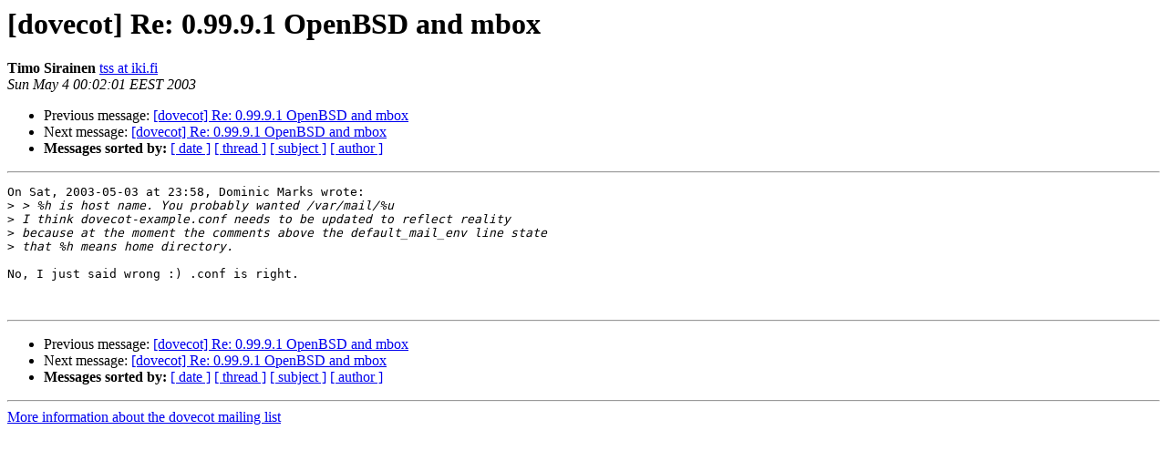

--- FILE ---
content_type: text/html
request_url: https://dovecot.org/list/dovecot/2003-May/071329.html
body_size: 2475
content:
<!DOCTYPE HTML PUBLIC "-//W3C//DTD HTML 4.01 Transitional//EN">
<HTML>
 <HEAD>
   <TITLE> [dovecot] Re: 0.99.9.1 OpenBSD and mbox
   </TITLE>
   <LINK REL="Index" HREF="index.html" >
   <LINK REL="made" HREF="mailto:dovecot%40dovecot.org?Subject=Re%3A%20%5Bdovecot%5D%20Re%3A%200.99.9.1%20OpenBSD%20and%20mbox&In-Reply-To=%3C1051995720.26181.1095.camel%40hurina%3E">
   <META NAME="robots" CONTENT="index,nofollow">
   <style type="text/css">
       pre {
           white-space: pre-wrap;       /* css-2.1, curent FF, Opera, Safari */
           }
   </style>
   <META http-equiv="Content-Type" content="text/html; charset=us-ascii">
   <LINK REL="Previous"  HREF="071328.html">
   <LINK REL="Next"  HREF="071330.html">
 </HEAD>
 <BODY BGCOLOR="#ffffff">
   <H1>[dovecot] Re: 0.99.9.1 OpenBSD and mbox</H1>
    <B>Timo Sirainen</B> 
    <A HREF="mailto:dovecot%40dovecot.org?Subject=Re%3A%20%5Bdovecot%5D%20Re%3A%200.99.9.1%20OpenBSD%20and%20mbox&In-Reply-To=%3C1051995720.26181.1095.camel%40hurina%3E"
       TITLE="[dovecot] Re: 0.99.9.1 OpenBSD and mbox">tss at iki.fi
       </A><BR>
    <I>Sun May  4 00:02:01 EEST 2003</I>
    <P><UL>
        <LI>Previous message: <A HREF="071328.html">[dovecot] Re: 0.99.9.1 OpenBSD and mbox
</A></li>
        <LI>Next message: <A HREF="071330.html">[dovecot] Re: 0.99.9.1 OpenBSD and mbox
</A></li>
         <LI> <B>Messages sorted by:</B> 
              <a href="date.html#71329">[ date ]</a>
              <a href="thread.html#71329">[ thread ]</a>
              <a href="subject.html#71329">[ subject ]</a>
              <a href="author.html#71329">[ author ]</a>
         </LI>
       </UL>
    <HR>  
<!--beginarticle-->
<PRE>On Sat, 2003-05-03 at 23:58, Dominic Marks wrote:
&gt;<i> &gt; %h is host name. You probably wanted /var/mail/%u
</I>&gt;<i> I think dovecot-example.conf needs to be updated to reflect reality
</I>&gt;<i> because at the moment the comments above the default_mail_env line state
</I>&gt;<i> that %h means home directory.
</I>
No, I just said wrong :) .conf is right.


</PRE>

<!--endarticle-->
    <HR>
    <P><UL>
        <!--threads-->
	<LI>Previous message: <A HREF="071328.html">[dovecot] Re: 0.99.9.1 OpenBSD and mbox
</A></li>
	<LI>Next message: <A HREF="071330.html">[dovecot] Re: 0.99.9.1 OpenBSD and mbox
</A></li>
         <LI> <B>Messages sorted by:</B> 
              <a href="date.html#71329">[ date ]</a>
              <a href="thread.html#71329">[ thread ]</a>
              <a href="subject.html#71329">[ subject ]</a>
              <a href="author.html#71329">[ author ]</a>
         </LI>
       </UL>

<hr>
<a href="http://dovecot.org/cgi-bin/mailman/listinfo/dovecot">More information about the dovecot
mailing list</a><br>
</body></html>
